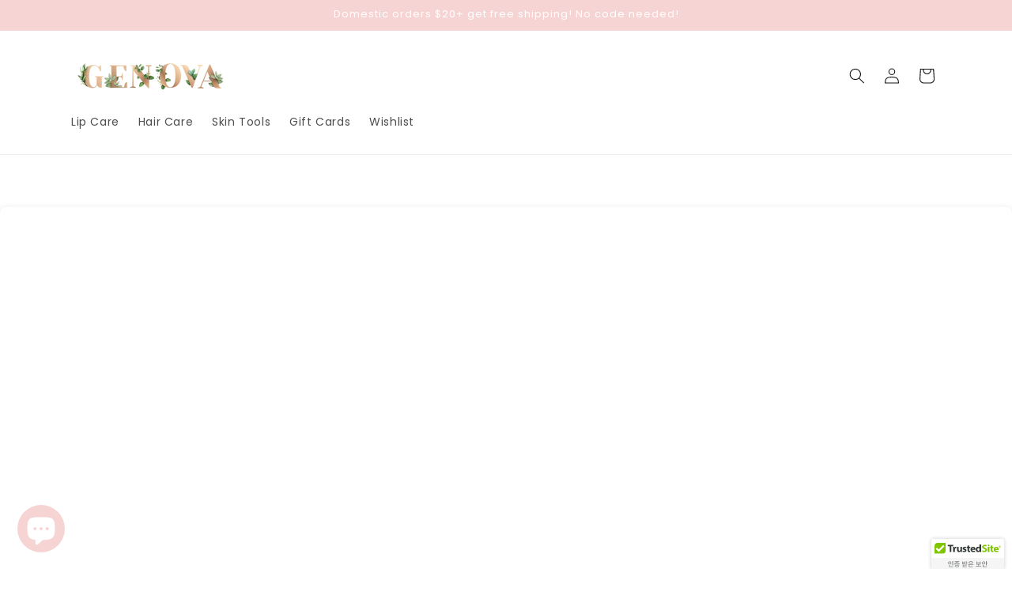

--- FILE ---
content_type: image/svg+xml
request_url: https://cdn.ywxi.net/meter/genova-co.com/205.svg?ts=1767254795191&l=ko
body_size: 3780
content:
<svg width="92" height="38" viewBox="0 0 92 38" fill="none" xmlns="http://www.w3.org/2000/svg">
<path d="M0 2C0 0.89543 0.895431 0 2 0H90C91.1046 0 92 0.895431 92 2V38H0V2Z" fill="white"/>
<rect y="24" width="92" height="14" fill="#F5F5F5"/>
<path d="M27.3903 27.979H26.5148V33.555H27.3903V27.979ZM22.0693 30.41C22.0693 29.7045 22.5708 29.2455 23.2508 29.2455C23.9223 29.2455 24.4323 29.7045 24.4323 30.41C24.4323 31.107 23.9223 31.5745 23.2508 31.5745C22.5708 31.5745 22.0693 31.107 22.0693 30.41ZM25.2823 30.41C25.2823 29.288 24.4068 28.489 23.2508 28.489C22.0948 28.489 21.2108 29.288 21.2108 30.41C21.2108 31.5235 22.0948 32.331 23.2508 32.331C24.4068 32.331 25.2823 31.5235 25.2823 30.41ZM23.2593 34.796V32.994H22.3753V35.51H27.6113V34.796H23.2593ZM29.5401 31.192C30.8831 31.0475 31.9371 30.495 32.3536 29.7045C32.7616 30.495 33.8071 31.0475 35.1671 31.192L35.4731 30.512C34.0451 30.3675 33.0506 29.7555 32.9401 29.0585H35.1926V28.353H29.5231V29.0585H31.7586C31.6481 29.7555 30.6536 30.3675 29.2256 30.512L29.5401 31.192ZM32.3366 34.966C31.2146 34.966 30.5856 34.7195 30.5856 34.252C30.5856 33.776 31.2146 33.5295 32.3366 33.5295C33.4586 33.5295 34.0961 33.776 34.0961 34.252C34.0961 34.7195 33.4586 34.966 32.3366 34.966ZM32.3366 32.841C30.6961 32.841 29.6931 33.3595 29.6931 34.252C29.6931 35.1445 30.6961 35.6545 32.3366 35.6545C33.9856 35.6545 34.9801 35.1445 34.9801 34.252C34.9801 33.3595 33.9856 32.841 32.3366 32.841ZM28.8771 31.583V32.2885H35.8216V31.583H28.8771ZM41.6317 31.328H39.7532V30.1805H41.6317V31.328ZM42.4987 28.404H41.6317V29.492H39.7532V28.404H38.8777V32.025H42.4987V28.404ZM40.5947 33.5465H44.6577V32.8495H39.7192V35.5525H44.8022V34.8555H40.5947V33.5465ZM44.6067 29.781V27.979H43.7312V32.467H44.6067V30.5035H45.6947V29.781H44.6067ZM49.9015 28.9225C51.0235 28.9225 51.729 29.237 51.729 29.7725C51.729 30.3165 51.0235 30.631 49.9015 30.631C48.771 30.631 48.0655 30.3165 48.0655 29.7725C48.0655 29.237 48.771 28.9225 49.9015 28.9225ZM49.9015 31.3365C51.559 31.3365 52.6385 30.75 52.6385 29.7725C52.6385 28.8035 51.559 28.217 49.9015 28.217C48.244 28.217 47.1645 28.8035 47.1645 29.7725C47.1645 30.75 48.244 31.3365 49.9015 31.3365ZM48.1845 33.2745H47.3005V35.51H52.596V34.796H48.1845V33.2745ZM46.425 31.957V32.671H53.3695V31.957H46.425ZM57.811 30.4865H61.449V31.7445H57.811V30.4865ZM60.0635 33.997V32.45H62.316V28.489H61.449V29.781H57.811V28.489H56.944V32.45H59.188V33.997H56.162V34.7195H63.115V33.997H60.0635ZM64.9334 30.41C64.9334 29.713 65.4434 29.254 66.1149 29.254C66.7864 29.254 67.3049 29.713 67.3049 30.41C67.3049 31.1155 66.7864 31.5745 66.1149 31.5745C65.4434 31.5745 64.9334 31.1155 64.9334 30.41ZM68.1634 30.41C68.1634 29.288 67.2794 28.4975 66.1149 28.4975C64.9589 28.4975 64.0749 29.288 64.0749 30.41C64.0749 31.532 64.9589 32.331 66.1149 32.331C67.2794 32.331 68.1634 31.532 68.1634 30.41ZM65.9959 33.028H65.1119V35.51H70.2799V34.796H65.9959V33.028ZM69.9739 30.257V27.979H69.0984V33.606H69.9739V30.9795H71.0619V30.257H69.9739Z" fill="#808482"/>
<g clip-path="url(#clip0)">
<path fill-rule="evenodd" clip-rule="evenodd" d="M86.2883 9.99421V10.5284H85.974V9.20102C86.0981 9.17674 86.2718 9.16055 86.4952 9.16055C86.7517 9.16055 86.8675 9.20102 86.9668 9.25768C87.0412 9.31433 87.0992 9.41955 87.0992 9.54905C87.0992 9.69474 86.9833 9.80805 86.8179 9.85661V9.8728C86.9502 9.92136 87.0247 10.0185 87.0661 10.1966C87.1074 10.3989 87.1323 10.4798 87.1653 10.5284H86.8261C86.7848 10.4798 86.7599 10.3584 86.7186 10.2046C86.6938 10.059 86.611 9.99421 86.4373 9.99421H86.2883ZM86.2966 9.39527V9.77568H86.4455C86.6193 9.77568 86.7599 9.71902 86.7599 9.58143C86.7599 9.46002 86.6689 9.37908 86.4704 9.37908C86.3876 9.37908 86.3297 9.38718 86.2966 9.39527ZM86.5035 8.50496C87.2895 8.50496 87.8934 9.0958 87.8934 9.83233C87.8934 10.585 87.2895 11.1759 86.5035 11.1759C85.7257 11.1759 85.1052 10.585 85.1052 9.83233C85.1052 9.0958 85.7257 8.50496 86.5035 8.50496ZM86.5035 8.77205C85.8995 8.77205 85.4527 9.24958 85.4527 9.83233C85.4527 10.4232 85.8995 10.8926 86.5117 10.8926C87.1074 10.8926 87.5459 10.4232 87.5459 9.84043C87.5459 9.24958 87.1074 8.77205 86.5035 8.77205Z" fill="#80C600"/>
<path fill-rule="evenodd" clip-rule="evenodd" d="M83.2029 12.5244C83.2029 12.0326 82.9889 11.2086 82.0518 11.2086C81.1952 11.2086 80.8469 11.9795 80.7933 12.5244H83.2029ZM80.8069 13.9067C80.8738 14.7438 81.7038 15.1426 82.6543 15.1426C83.35 15.1426 83.9124 15.0496 84.4612 14.8767L84.7289 16.2457C84.0596 16.5114 83.2431 16.6444 82.3595 16.6444C80.1376 16.6444 78.8658 15.3686 78.8658 13.3352C78.8658 11.687 79.8966 9.86624 82.1721 9.86624C84.2871 9.86624 85.0903 11.501 85.0903 13.1091C85.0903 13.4548 85.0503 13.7603 85.0235 13.9067H80.8069Z" fill="#80C600"/>
<path fill-rule="evenodd" clip-rule="evenodd" d="M77.0988 8.15178V10.0125H78.5579V11.5011H77.0988V13.8534C77.0988 14.6376 77.2863 14.9965 77.902 14.9965C78.1564 14.9965 78.3571 14.9699 78.5043 14.9432L78.5177 16.4716C78.2499 16.578 77.7681 16.6445 77.1925 16.6445C76.5366 16.6445 75.9878 16.4184 75.6665 16.0863C75.2918 15.7008 75.1043 15.0762 75.1043 14.1591V11.5011H74.2343V10.0125H75.1043V8.60368L77.0988 8.15178Z" fill="#80C600"/>
<path fill-rule="evenodd" clip-rule="evenodd" d="M71.3428 16.5115H73.3775V10.0124H71.3428V16.5115ZM73.4444 8.205C73.4444 8.76322 73.0163 9.21494 72.3469 9.21494C71.7043 9.21494 71.276 8.76322 71.2894 8.205C71.276 7.62015 71.7043 7.18156 72.3604 7.18156C73.0163 7.18156 73.4312 7.62015 73.4444 8.205Z" fill="#80C600"/>
<path fill-rule="evenodd" clip-rule="evenodd" d="M64.5829 14.4249C65.1315 14.704 65.9749 14.9832 66.8448 14.9832C67.7821 14.9832 68.2773 14.5978 68.2773 14.013C68.2773 13.4548 67.8491 13.1356 66.7646 12.7503C65.2654 12.232 64.2883 11.4079 64.2883 10.1056C64.2883 8.57722 65.5733 7.40753 67.7016 7.40753C68.7192 7.40753 69.4686 7.62017 70.0042 7.85943L69.5488 9.49415C69.1876 9.32145 68.5451 9.06888 67.6616 9.06888C66.778 9.06888 66.3496 9.46753 66.3496 9.93274C66.3496 10.5043 66.8584 10.7567 68.0229 11.1954C69.6159 11.7801 70.3655 12.6042 70.3655 13.8667C70.3655 15.3685 69.201 16.6445 66.7245 16.6445C65.6939 16.6445 64.6764 16.3786 64.168 16.0996L64.5829 14.4249Z" fill="#80C600"/>
<path fill-rule="evenodd" clip-rule="evenodd" d="M60.8611 12.7636C60.8611 12.6573 60.8477 12.511 60.8343 12.4049C60.7138 11.8598 60.2721 11.4079 59.643 11.4079C58.7195 11.4079 58.2374 12.232 58.2374 13.2555C58.2374 14.3586 58.7864 15.0496 59.6296 15.0496C60.2186 15.0496 60.687 14.6509 60.8075 14.0794C60.8477 13.9331 60.8611 13.7871 60.8611 13.6142V12.7636ZM62.8957 7.07529V14.5712C62.8957 15.3021 62.9225 16.073 62.9493 16.5116H61.1421L61.0485 15.5545H61.0217C60.6067 16.2856 59.8169 16.6578 58.9735 16.6578C57.4209 16.6578 56.176 15.3421 56.176 13.3218C56.1628 11.1289 57.5414 9.86621 59.1076 9.86621C59.9108 9.86621 60.5399 10.1454 60.8343 10.5973H60.8611V7.07529H62.8957Z" fill="#323835"/>
<path fill-rule="evenodd" clip-rule="evenodd" d="M51.4738 13.8737C51.5406 14.7108 52.3705 15.1096 53.321 15.1096C54.0171 15.1096 54.5793 15.0166 55.1281 14.8438L55.3957 16.2128C54.7264 16.4785 53.91 16.6114 53.0263 16.6114C50.8045 16.6114 49.5327 15.3356 49.5327 13.3022C49.5327 11.654 50.5635 9.83327 52.839 9.83327C54.954 9.83327 55.7572 11.468 55.7572 13.0761C55.7572 13.4218 55.717 13.7273 55.6903 13.8737H51.4738ZM53.8698 12.4914C53.8698 11.9996 53.6556 11.1757 52.7187 11.1757C51.862 11.1757 51.5138 11.9465 51.4602 12.4914H53.8698Z" fill="#323835"/>
<path fill-rule="evenodd" clip-rule="evenodd" d="M47.7157 8.15178V10.0125H49.1748V11.5011H47.7157V13.8534C47.7157 14.6376 47.9032 14.9965 48.5189 14.9965C48.7733 14.9965 48.974 14.9699 49.1212 14.9432L49.1346 16.4716C48.8668 16.578 48.385 16.6445 47.8094 16.6445C47.1535 16.6445 46.6047 16.4184 46.2834 16.0863C45.9087 15.7008 45.7214 15.0762 45.7214 14.1591V11.5011H44.8513V10.0125H45.7214V8.60368L47.7157 8.15178Z" fill="#323835"/>
<path fill-rule="evenodd" clip-rule="evenodd" d="M39.8044 14.7439C40.1793 14.9698 40.9557 15.2357 41.5579 15.2357C42.1738 15.2357 42.4282 15.0229 42.4282 14.6908C42.4282 14.3585 42.2274 14.199 41.4644 13.9466C40.1124 13.4947 39.5902 12.7636 39.6036 11.9927C39.6036 10.7834 40.6478 9.86633 42.2675 9.86633C43.0304 9.86633 43.7131 10.039 44.1146 10.2385L43.7532 11.634C43.4588 11.4744 42.8965 11.2618 42.3343 11.2618C41.8391 11.2618 41.5579 11.4611 41.5579 11.7934C41.5579 12.0992 41.8123 12.2586 42.6155 12.5376C43.8604 12.9631 44.3824 13.5877 44.3958 14.5445C44.3958 15.754 43.4319 16.6445 41.5579 16.6445C40.7013 16.6445 39.9383 16.4583 39.4431 16.1926L39.8044 14.7439Z" fill="#323835"/>
<path fill-rule="evenodd" clip-rule="evenodd" d="M38.6797 14.4249C38.6797 15.2755 38.7064 15.9668 38.7333 16.5115H36.9664L36.8726 15.5946H36.8325C36.5781 15.9933 35.9623 16.6578 34.7844 16.6578C33.4592 16.6578 32.4821 15.8337 32.4821 13.8269V10.0124H34.5302V13.508C34.5302 14.4514 34.838 15.0229 35.5475 15.0229C36.1096 15.0229 36.4308 14.6376 36.5647 14.3186C36.6184 14.199 36.6316 14.0394 36.6316 13.88V10.0124H38.6797V14.4249Z" fill="#323835"/>
<path fill-rule="evenodd" clip-rule="evenodd" d="M27.5961 12.1522C27.5961 11.1953 27.5694 10.5707 27.5426 10.0125H29.2961L29.363 11.2086H29.4166C29.7513 10.2651 30.5543 9.86624 31.1834 9.86624C31.3709 9.86624 31.4646 9.86624 31.6119 9.89287V11.7935C31.4646 11.7668 31.2906 11.7402 31.0631 11.7402C30.3135 11.7402 29.8047 12.1391 29.6708 12.7637C29.6442 12.8964 29.6306 13.056 29.6306 13.2156V16.5116H27.5961V12.1522Z" fill="#323835"/>
<path fill-rule="evenodd" clip-rule="evenodd" d="M23.1652 9.25489H20.7422V7.55379H27.6762V9.25489H25.2131V16.5116H23.1652V9.25489Z" fill="#323835"/>
<g clip-path="url(#clip1)">
<ellipse cx="11" cy="11.9176" rx="7" ry="6.91765" fill="white"/>
<path fill-rule="evenodd" clip-rule="evenodd" d="M14.307 18.8353H4V8.64972C4 6.63401 5.65348 5 7.69304 5H18V15.1856C18 17.2013 16.3465 18.8353 14.307 18.8353ZM15.1435 7.89562C15.03 7.78185 14.8439 7.78185 14.7302 7.89562L9.56383 13.0643C9.45011 13.178 9.26419 13.178 9.15065 13.0643L7.26963 11.1826C7.15609 11.0688 6.97 11.0688 6.85628 11.1826L5.6164 12.423C5.50287 12.5368 5.50287 12.7228 5.6164 12.8365L9.15065 16.3722C9.26419 16.4857 9.45011 16.4857 9.56383 16.3722L16.3836 9.54957C16.4971 9.43581 16.4971 9.24981 16.3836 9.13604L15.1435 7.89562Z" fill="#80C600"/>
</g>
</g>
<defs>
<clipPath id="clip0">
<path d="M4 5H88V18.8353H4V5Z" fill="white"/>
</clipPath>
<clipPath id="clip1">
<path d="M4 5H18V18.8353H4V5Z" fill="white"/>
</clipPath>
</defs>
</svg>
